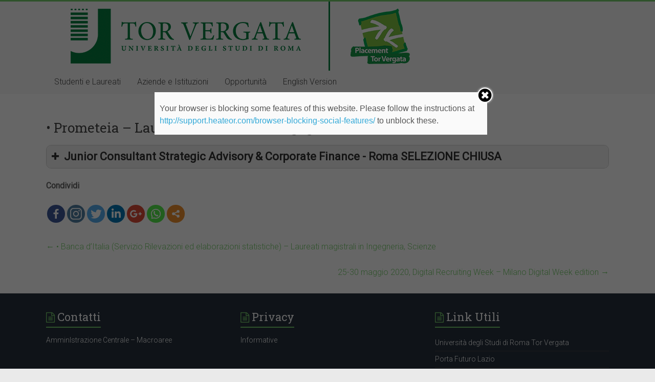

--- FILE ---
content_type: text/html; charset=UTF-8
request_url: https://placement.uniroma2.it/2020/05/18/prometeia-laureati-in-economia-ingegneria-3/
body_size: 11009
content:
<!DOCTYPE html>
<html lang="it-IT">
<head>

<!-- Google Tag Manager -->
<script>(function(w,d,s,l,i){w[l]=w[l]||[];w[l].push({'gtm.start':
new Date().getTime(),event:'gtm.js'});var f=d.getElementsByTagName(s)[0],
j=d.createElement(s),dl=l!='dataLayer'?'&l='+l:'';j.async=true;j.src=
'https://www.googletagmanager.com/gtm.js?id='+i+dl;f.parentNode.insertBefore(j,f);
})(window,document,'script','dataLayer','');</script>
<!-- End Google Tag Manager -->
<meta charset="UTF-8" />
<meta name="viewport" content="width=device-width, initial-scale=1">
<link rel="profile" href="http://gmpg.org/xfn/11" />
<link rel="pingback" href="https://placement.uniroma2.it/xmlrpc.php" />
<title>• Prometeia &#8211; Laureati in Economia, Ingegneria</title>
	<script type="text/javascript">function theChampLoadEvent(e){var t=window.onload;if(typeof window.onload!="function"){window.onload=e}else{window.onload=function(){t();e()}}}</script>
		<script type="text/javascript">var theChampDefaultLang = 'it_IT', theChampCloseIconPath = 'https://placement.uniroma2.it/wp-content/plugins/super-socializer/images/close.png';var heateorSsSDKBlockedMsg = `Your browser is blocking some features of this website. Please follow the instructions at <a href=\'http://support.heateor.com/browser-blocking-social-features/\' target=\'_blank\' style=\'color:#33a9d8\'>http://support.heateor.com/browser-blocking-social-features/</a> to unblock these.`</script>
		<script> var theChampSiteUrl = 'https://placement.uniroma2.it', theChampVerified = 0, theChampEmailPopup = 0; </script>
			<script> var theChampFBKey = '', theChampFBLang = 'it_IT', theChampFbLikeMycred = 0, theChampSsga = 0, theChampCommentNotification = 0, theChampHeateorFcmRecentComments = 0, theChampFbIosLogin = 0; </script>
						<script type="text/javascript">var theChampFBCommentUrl = 'https://placement.uniroma2.it/2020/05/18/prometeia-laureati-in-economia-ingegneria-3/'; var theChampFBCommentColor = ''; var theChampFBCommentNumPosts = ''; var theChampFBCommentWidth = '100%'; var theChampFBCommentOrderby = ''; var theChampCommentingTabs = "wordpress,facebook,googleplus,disqus", theChampGpCommentsUrl = 'https://placement.uniroma2.it/2020/05/18/prometeia-laureati-in-economia-ingegneria-3/', theChampDisqusShortname = '', theChampScEnabledTabs = 'wordpress,fb', theChampScLabel = 'Leave a reply', theChampScTabLabels = {"wordpress":"Default Comments (0)","fb":"Facebook Comments","googleplus":"G+ Comments","disqus":"Disqus Comments"}, theChampGpCommentsWidth = 0, theChampCommentingId = 'respond'</script>
						<script> var theChampSharingAjaxUrl = 'https://placement.uniroma2.it/wp-admin/admin-ajax.php', heateorSsUrlCountFetched = [], heateorSsSharesText = 'Shares', heateorSsShareText = 'Share', theChampPluginIconPath = 'https://placement.uniroma2.it/wp-content/plugins/super-socializer/images/logo.png', theChampHorizontalSharingCountEnable = 1, theChampVerticalSharingCountEnable = 0, theChampSharingOffset = -10, theChampCounterOffset = -10, theChampMobileStickySharingEnabled = 0, heateorSsCopyLinkMessage = "Link copied.";
		var heateorSsHorSharingShortUrl = "https://placement.uniroma2.it/2020/05/18/prometeia-laureati-in-economia-ingegneria-3/";var heateorSsVerticalSharingShortUrl = "https://placement.uniroma2.it/2020/05/18/prometeia-laureati-in-economia-ingegneria-3/";		</script>
			<style type="text/css">
	.the_champ_horizontal_sharing .theChampSharing{
					color: #fff;
				border-width: 0px;
		border-style: solid;
		border-color: transparent;
	}
		.the_champ_horizontal_sharing .theChampTCBackground{
		color:#666;
	}
		.the_champ_horizontal_sharing .theChampSharing:hover{
				border-color: transparent;
	}
	.the_champ_vertical_sharing .theChampSharing{
					color: #fff;
				border-width: 0px;
		border-style: solid;
		border-color: transparent;
	}
		.the_champ_vertical_sharing .theChampTCBackground{
		color:#666;
	}
		.the_champ_vertical_sharing .theChampSharing:hover{
				border-color: transparent;
	}
				div.the_champ_horizontal_sharing .the_champ_square_count{display: block}
			.the_champ_horizontal_sharing .the_champ_square_count{
			display:block;
			text-indent:0!important;
			visibility:hidden;
			background-color:#58B8F8!important;
			width:auto;
			height:auto;
			text-align:center;
			min-width:8px!important;
			padding:1px 4px!important;
			color:#fff!important;
			font-family:'Open Sans',arial,sans-serif!important;
			font-size:10px!important;
			font-weight:600!important;
			-webkit-border-radius:15px!important;
			border-radius:15px!important;
			-webkit-box-shadow:0 2px 2px rgba(0,0,0,.4);
			box-shadow:0 2px 2px rgba(0,0,0,.4);
			text-shadow:0 -1px 0 rgba(0,0,0,.2);
			line-height:14px!important;
			border:2px solid #fff!important;
			z-index:1;
			margin:2px auto!important;
			box-sizing:content-box!important
		}	</style>
	<link rel='dns-prefetch' href='//fonts.googleapis.com' />
<link rel='dns-prefetch' href='//s.w.org' />
<link rel="alternate" type="application/rss+xml" title=" &raquo; Feed" href="https://placement.uniroma2.it/feed/" />
<link rel="alternate" type="application/rss+xml" title=" &raquo; Feed dei commenti" href="https://placement.uniroma2.it/comments/feed/" />
<link rel="alternate" type="application/rss+xml" title=" &raquo; • Prometeia &#8211; Laureati in Economia, Ingegneria Feed dei commenti" href="https://placement.uniroma2.it/2020/05/18/prometeia-laureati-in-economia-ingegneria-3/feed/" />
		<script type="text/javascript">
			window._wpemojiSettings = {"baseUrl":"https:\/\/s.w.org\/images\/core\/emoji\/11.2.0\/72x72\/","ext":".png","svgUrl":"https:\/\/s.w.org\/images\/core\/emoji\/11.2.0\/svg\/","svgExt":".svg","source":{"concatemoji":"https:\/\/placement.uniroma2.it\/wp-includes\/js\/wp-emoji-release.min.js?ver=5.1.4"}};
			!function(a,b,c){function d(a,b){var c=String.fromCharCode;l.clearRect(0,0,k.width,k.height),l.fillText(c.apply(this,a),0,0);var d=k.toDataURL();l.clearRect(0,0,k.width,k.height),l.fillText(c.apply(this,b),0,0);var e=k.toDataURL();return d===e}function e(a){var b;if(!l||!l.fillText)return!1;switch(l.textBaseline="top",l.font="600 32px Arial",a){case"flag":return!(b=d([55356,56826,55356,56819],[55356,56826,8203,55356,56819]))&&(b=d([55356,57332,56128,56423,56128,56418,56128,56421,56128,56430,56128,56423,56128,56447],[55356,57332,8203,56128,56423,8203,56128,56418,8203,56128,56421,8203,56128,56430,8203,56128,56423,8203,56128,56447]),!b);case"emoji":return b=d([55358,56760,9792,65039],[55358,56760,8203,9792,65039]),!b}return!1}function f(a){var c=b.createElement("script");c.src=a,c.defer=c.type="text/javascript",b.getElementsByTagName("head")[0].appendChild(c)}var g,h,i,j,k=b.createElement("canvas"),l=k.getContext&&k.getContext("2d");for(j=Array("flag","emoji"),c.supports={everything:!0,everythingExceptFlag:!0},i=0;i<j.length;i++)c.supports[j[i]]=e(j[i]),c.supports.everything=c.supports.everything&&c.supports[j[i]],"flag"!==j[i]&&(c.supports.everythingExceptFlag=c.supports.everythingExceptFlag&&c.supports[j[i]]);c.supports.everythingExceptFlag=c.supports.everythingExceptFlag&&!c.supports.flag,c.DOMReady=!1,c.readyCallback=function(){c.DOMReady=!0},c.supports.everything||(h=function(){c.readyCallback()},b.addEventListener?(b.addEventListener("DOMContentLoaded",h,!1),a.addEventListener("load",h,!1)):(a.attachEvent("onload",h),b.attachEvent("onreadystatechange",function(){"complete"===b.readyState&&c.readyCallback()})),g=c.source||{},g.concatemoji?f(g.concatemoji):g.wpemoji&&g.twemoji&&(f(g.twemoji),f(g.wpemoji)))}(window,document,window._wpemojiSettings);
		</script>
		<style type="text/css">
img.wp-smiley,
img.emoji {
	display: inline !important;
	border: none !important;
	box-shadow: none !important;
	height: 1em !important;
	width: 1em !important;
	margin: 0 .07em !important;
	vertical-align: -0.1em !important;
	background: none !important;
	padding: 0 !important;
}
</style>
	<link rel='stylesheet' id='wp-block-library-css'  href='https://placement.uniroma2.it/wp-includes/css/dist/block-library/style.min.css?ver=5.1.4' type='text/css' media='all' />
<link rel='stylesheet' id='thickbox.css-css'  href='https://placement.uniroma2.it/wp-includes/js/thickbox/thickbox.css?ver=1.0' type='text/css' media='all' />
<link rel='stylesheet' id='dashicons-css'  href='https://placement.uniroma2.it/wp-includes/css/dashicons.min.css?ver=5.1.4' type='text/css' media='all' />
<link rel='stylesheet' id='thickbox-css'  href='https://placement.uniroma2.it/wp-includes/js/thickbox/thickbox.css?ver=5.1.4' type='text/css' media='all' />
<link rel='stylesheet' id='accelerate_style-css'  href='https://placement.uniroma2.it/wp-content/themes/accelerate/style.css?ver=5.1.4' type='text/css' media='all' />
<link rel='stylesheet' id='accelerate_googlefonts-css'  href='//fonts.googleapis.com/css?family=Roboto%3A400%2C300%2C100%7CRoboto+Slab%3A700%2C400&#038;ver=5.1.4' type='text/css' media='all' />
<link rel='stylesheet' id='accelerate-fontawesome-css'  href='https://placement.uniroma2.it/wp-content/themes/accelerate/fontawesome/css/font-awesome.css?ver=4.7.0' type='text/css' media='all' />
<link rel='stylesheet' id='the_champ_frontend_css-css'  href='https://placement.uniroma2.it/wp-content/plugins/super-socializer/css/front.css?ver=7.12.7' type='text/css' media='all' />
<link rel='stylesheet' id='the_champ_sharing_default_svg-css'  href='https://placement.uniroma2.it/wp-content/plugins/super-socializer/css/share-svg.css?ver=7.12.7' type='text/css' media='all' />
<script type='text/javascript' src='https://placement.uniroma2.it/wp-content/plugins/anything-popup/anything-popup.js?ver=5.1.4'></script>
<script type='text/javascript' src='https://placement.uniroma2.it/wp-includes/js/jquery/jquery.js?ver=1.12.4'></script>
<script type='text/javascript' src='https://placement.uniroma2.it/wp-includes/js/jquery/jquery-migrate.min.js?ver=1.4.1'></script>
<script type='text/javascript' src='https://placement.uniroma2.it/wp-content/themes/accelerate/js/accelerate-custom.js?ver=5.1.4'></script>
<!--[if lte IE 8]>
<script type='text/javascript' src='https://placement.uniroma2.it/wp-content/themes/accelerate/js/html5shiv.js?ver=3.7.3'></script>
<![endif]-->
<script type='text/javascript' src='https://placement.uniroma2.it/wp-content/plugins/spider-event-calendar/elements/calendar.js?ver=1.5.62'></script>
<script type='text/javascript' src='https://placement.uniroma2.it/wp-content/plugins/spider-event-calendar/elements/calendar-setup.js?ver=1.5.62'></script>
<script type='text/javascript' src='https://placement.uniroma2.it/wp-content/plugins/spider-event-calendar/elements/calendar_function.js?ver=1.5.62'></script>
<link rel='https://api.w.org/' href='https://placement.uniroma2.it/wp-json/' />
<link rel="EditURI" type="application/rsd+xml" title="RSD" href="https://placement.uniroma2.it/xmlrpc.php?rsd" />
<link rel="wlwmanifest" type="application/wlwmanifest+xml" href="https://placement.uniroma2.it/wp-includes/wlwmanifest.xml" /> 
<link rel='prev' title='• Banca d&#8217;Italia (Servizio Rilevazioni ed elaborazioni statistiche) &#8211; Laureati magistrali in Ingegneria, Scienze' href='https://placement.uniroma2.it/2020/05/18/banca-ditalia-dipartimento-informatica-laureati-magistrali-in-ingegneria-scienze-3/' />
<link rel='next' title='25-30 maggio 2020, Digital Recruiting Week &#8211; Milano Digital Week edition' href='https://placement.uniroma2.it/2020/05/19/25-30-maggio-2020-digital-recruiting-week-milano-digital-week-edition/' />
<meta name="generator" content="WordPress 5.1.4" />
<link rel="canonical" href="https://placement.uniroma2.it/2020/05/18/prometeia-laureati-in-economia-ingegneria-3/" />
<link rel='shortlink' href='https://placement.uniroma2.it/?p=15835' />
<link rel="alternate" type="application/json+oembed" href="https://placement.uniroma2.it/wp-json/oembed/1.0/embed?url=https%3A%2F%2Fplacement.uniroma2.it%2F2020%2F05%2F18%2Fprometeia-laureati-in-economia-ingegneria-3%2F" />
<link rel="alternate" type="text/xml+oembed" href="https://placement.uniroma2.it/wp-json/oembed/1.0/embed?url=https%3A%2F%2Fplacement.uniroma2.it%2F2020%2F05%2F18%2Fprometeia-laureati-in-economia-ingegneria-3%2F&#038;format=xml" />
  <script>
    var xx_cal_xx = '&';
  </script>
  		<style type="text/css"> .accelerate-button,blockquote,button,input[type=button],input[type=reset],input[type=submit]{background-color:#77cc6d}a{color:#77cc6d}#page{border-top:3px solid #77cc6d}#site-title a:hover{color:#77cc6d}#search-form span,.main-navigation a:hover,.main-navigation ul li ul li a:hover,.main-navigation ul li ul li:hover>a,.main-navigation ul li.current-menu-ancestor a,.main-navigation ul li.current-menu-item a,.main-navigation ul li.current-menu-item ul li a:hover,.main-navigation ul li.current_page_ancestor a,.main-navigation ul li.current_page_item a,.main-navigation ul li:hover>a,.main-small-navigation li:hover > a{background-color:#77cc6d}.site-header .menu-toggle:before{color:#77cc6d}.main-small-navigation li:hover{background-color:#77cc6d}.main-small-navigation ul>.current-menu-item,.main-small-navigation ul>.current_page_item{background:#77cc6d}.footer-menu a:hover,.footer-menu ul li.current-menu-ancestor a,.footer-menu ul li.current-menu-item a,.footer-menu ul li.current_page_ancestor a,.footer-menu ul li.current_page_item a,.footer-menu ul li:hover>a{color:#77cc6d}#featured-slider .slider-read-more-button,.slider-title-head .entry-title a{background-color:#77cc6d}a.slide-prev,a.slide-next,.slider-title-head .entry-title a{background-color:#77cc6d}#controllers a.active,#controllers a:hover{background-color:#77cc6d;color:#77cc6d}.format-link .entry-content a{background-color:#77cc6d}#secondary .widget_featured_single_post h3.widget-title a:hover,.widget_image_service_block .entry-title a:hover{color:#77cc6d}.pagination span{background-color:#77cc6d}.pagination a span:hover{color:#77cc6d;border-color:#77cc6d}#content .comments-area a.comment-edit-link:hover,#content .comments-area a.comment-permalink:hover,#content .comments-area article header cite a:hover,.comments-area .comment-author-link a:hover{color:#77cc6d}.comments-area .comment-author-link span{background-color:#77cc6d}#wp-calendar #today,.comment .comment-reply-link:hover,.nav-next a,.nav-previous a{color:#77cc6d}.widget-title span{border-bottom:2px solid #77cc6d}#secondary h3 span:before,.footer-widgets-area h3 span:before{color:#77cc6d}#secondary .accelerate_tagcloud_widget a:hover,.footer-widgets-area .accelerate_tagcloud_widget a:hover{background-color:#77cc6d}.footer-widgets-area a:hover{color:#77cc6d}.footer-socket-wrapper{border-top:3px solid #77cc6d}.footer-socket-wrapper .copyright a:hover{color:#77cc6d}a#scroll-up{background-color:#77cc6d}.entry-meta .byline i,.entry-meta .cat-links i,.entry-meta a,.post .entry-title a:hover{color:#77cc6d}.entry-meta .post-format i{background-color:#77cc6d}.entry-meta .comments-link a:hover,.entry-meta .edit-link a:hover,.entry-meta .posted-on a:hover,.main-navigation li.menu-item-has-children:hover,.entry-meta .tag-links a:hover{color:#77cc6d}.more-link span,.read-more{background-color:#77cc6d}@media (max-width: 768px){.better-responsive-menu .sub-toggle{background:#459a3b}}.woocommerce #respond input#submit, .woocommerce a.button, .woocommerce button.button, .woocommerce input.button, .woocommerce #respond input#submit.alt, .woocommerce a.button.alt, .woocommerce button.button.alt, .woocommerce input.button.alt,.woocommerce span.onsale {background-color: #77cc6d;}.woocommerce ul.products li.product .price .amount,.entry-summary .price .amount,.woocommerce .woocommerce-message::before{color: #77cc6d;},.woocommerce .woocommerce-message { border-top-color: #77cc6d;}</style>
		<!-- Tracking code easily added by NK Google Analytics -->
<script type="text/javascript">(function(i,s,o,g,r,a,m){i['GoogleAnalyticsObject']=r;i[r]=i[r]||function(){
  (i[r].q=i[r].q||[]).push(arguments)},i[r].l=1*new Date();a=s.createElement(o),
  m=s.getElementsByTagName(o)[0];a.async=1;a.src=g;m.parentNode.insertBefore(a,m)
  })(window,document,'script','https://www.google-analytics.com/analytics.js','ga');

  ga('create', 'UA-82255049-1', 'auto');
  ga('send', 'pageview');</script> 
<link rel="icon" href="https://placement.uniroma2.it/files/2016/11/cropped-LogoPlacement-32x32.jpg" sizes="32x32" />
<link rel="icon" href="https://placement.uniroma2.it/files/2016/11/cropped-LogoPlacement-192x192.jpg" sizes="192x192" />
<link rel="apple-touch-icon-precomposed" href="https://placement.uniroma2.it/files/2016/11/cropped-LogoPlacement-180x180.jpg" />
<meta name="msapplication-TileImage" content="https://placement.uniroma2.it/files/2016/11/cropped-LogoPlacement-270x270.jpg" />
		<style type="text/css" id="wp-custom-css">
			.entry-content a {
color: #32A432;
}
.entry-content a:hover {
color: #000000;
}
#header-text-nav-wrap {
	padding: 0;
}
.main-navigation {
    background-color: #F8F8F8;
    width: 100%;
}
#featured-slider a  {
color: #ffffff;
}

figure {
    margin: 0;
    text-align: left;
}

 .entry-meta {display: none}		</style>
		</head>
<body class="post-template-default single single-post postid-15835 single-format-standard wp-custom-logo no-sidebar-full-width better-responsive-menu wide">
<!-- Google Tag Manager (noscript) -->
<noscript><iframe src="https://www.googletagmanager.com/ns.html?id=GTM-N2WSFR4"
height="0" width="0" style="display:none;visibility:hidden"></iframe></noscript>
<!-- End Google Tag Manager (noscript) -->
<div id="page" class="hfeed site">
		<header id="masthead" class="site-header clearfix">

		<div id="header-text-nav-container" class="clearfix">

			
			<div class="inner-wrap">

				<div id="header-text-nav-wrap" class="clearfix">
					<div id="header-left-section">
													<div id="header-logo-image">
																<a href="https://placement.uniroma2.it/" class="custom-logo-link" rel="home" itemprop="url"><img width="734" height="135" src="https://placement.uniroma2.it/files/2023/06/cropped-2023_logo_placement_tor_vergata_per_sito.png" class="custom-logo" alt="" itemprop="logo" srcset="https://placement.uniroma2.it/files/2023/06/cropped-2023_logo_placement_tor_vergata_per_sito.png 734w, https://placement.uniroma2.it/files/2023/06/cropped-2023_logo_placement_tor_vergata_per_sito-300x55.png 300w" sizes="(max-width: 734px) 100vw, 734px" /></a>							</div><!-- #header-logo-image -->
												<div id="header-text" class="">
														<h3 id="site-title">
									<a href="https://placement.uniroma2.it/" title="" rel="home"></a>
								</h3>
													</div><!-- #header-text -->
					</div><!-- #header-left-section -->
					<div id="header-right-section">
									    	</div><!-- #header-right-section -->

			   </div><!-- #header-text-nav-wrap -->

			</div><!-- .inner-wrap -->

			
			<nav id="site-navigation" class="main-navigation inner-wrap clearfix" role="navigation">
				<h3 class="menu-toggle">Menu</h3>
				<div class="menu-nav_principale-container"><ul id="menu-nav_principale" class="menu"><li id="menu-item-517" class="menu-item menu-item-type-custom menu-item-object-custom menu-item-has-children menu-item-517"><a href="#">Studenti e Laureati</a>
<ul class="sub-menu">
	<li id="menu-item-19342" class="menu-item menu-item-type-post_type menu-item-object-page menu-item-19342"><a href="https://placement.uniroma2.it/nuovo-career-center-per-studenti-e-laureati/">&gt;&gt;Career Center per studenti e laureati&lt;&lt;</a></li>
	<li id="menu-item-3051" class="menu-item menu-item-type-post_type menu-item-object-page menu-item-3051"><a href="https://placement.uniroma2.it/career-day/">Career day</a></li>
	<li id="menu-item-19872" class="menu-item menu-item-type-post_type menu-item-object-page menu-item-19872"><a href="https://placement.uniroma2.it/condizione-occupazionale-dei-laureati-focus-tor-vergata-2021/">Condizione occupazionale dei laureati focus “Tor Vergata” 2021</a></li>
	<li id="menu-item-528" class="menu-item menu-item-type-post_type menu-item-object-page menu-item-528"><a href="https://placement.uniroma2.it/come-attivare-uno-stage/">Stage</a></li>
	<li id="menu-item-623" class="menu-item menu-item-type-post_type menu-item-object-page menu-item-623"><a href="https://placement.uniroma2.it/come-attivare-un-tirocinio-curriculare/">Tirocinio curriculare</a></li>
	<li id="menu-item-530" class="menu-item menu-item-type-post_type menu-item-object-page menu-item-530"><a href="https://placement.uniroma2.it/laureati/fare-impresa/">Fare Impresa</a></li>
	<li id="menu-item-523" class="menu-item menu-item-type-post_type menu-item-object-page menu-item-523"><a href="https://placement.uniroma2.it/studenti/studiare-e-lavorare-allestero/">Studiare e lavorare all&#8217;Estero</a></li>
	<li id="menu-item-529" class="menu-item menu-item-type-post_type menu-item-object-page menu-item-529"><a href="https://placement.uniroma2.it/laureati/formazione-post-laurea/">Formazione post-laurea</a></li>
	<li id="menu-item-522" class="menu-item menu-item-type-post_type menu-item-object-page menu-item-522"><a href="https://placement.uniroma2.it/studenti/apprendistato-di-alta-formazione-e-ricerca/">Apprendistato di Alta Formazione e Ricerca</a></li>
	<li id="menu-item-15336" class="menu-item menu-item-type-post_type menu-item-object-page menu-item-15336"><a href="https://placement.uniroma2.it/associazioni-studenti-laureati-tor-vergata/">Associazioni Studenti – Laureati Tor Vergata</a></li>
</ul>
</li>
<li id="menu-item-684" class="menu-item menu-item-type-custom menu-item-object-custom menu-item-has-children menu-item-684"><a href="#">Aziende e Istituzioni</a>
<ul class="sub-menu">
	<li id="menu-item-19208" class="menu-item menu-item-type-post_type menu-item-object-page menu-item-19208"><a href="https://placement.uniroma2.it/nuovo-career-center/">&gt;&gt;Career Center&lt;&lt;</a></li>
	<li id="menu-item-539" class="menu-item menu-item-type-post_type menu-item-object-page menu-item-539"><a href="https://placement.uniroma2.it/career-day/">Career day</a></li>
	<li id="menu-item-10890" class="menu-item menu-item-type-post_type menu-item-object-page menu-item-10890"><a href="https://placement.uniroma2.it/richiesta-elenchi-laureati/">Richiesta elenchi laureati</a></li>
	<li id="menu-item-535" class="menu-item menu-item-type-post_type menu-item-object-page menu-item-535"><a href="https://placement.uniroma2.it/pubblicare-una-offerta-di-lavoro/">Pubblicare una offerta di lavoro o di stage</a></li>
	<li id="menu-item-713" class="menu-item menu-item-type-post_type menu-item-object-page menu-item-713"><a href="https://placement.uniroma2.it/come-attivare-uno-stage-2/">Come attivare un tirocinio extracurriculare (Stage)</a></li>
	<li id="menu-item-719" class="menu-item menu-item-type-post_type menu-item-object-page menu-item-719"><a href="https://placement.uniroma2.it/come-attivare-un-tirocinio-curriculare-2/">Come attivare un tirocinio curriculare</a></li>
</ul>
</li>
<li id="menu-item-683" class="menu-item menu-item-type-custom menu-item-object-custom menu-item-has-children menu-item-683"><a href="#">Opportunità</a>
<ul class="sub-menu">
	<li id="menu-item-19851" class="menu-item menu-item-type-post_type menu-item-object-page menu-item-19851"><a href="https://placement.uniroma2.it/nuovo-career-center-per-studenti-e-laureati/">&gt;&gt;JOB OPPORTUNITIES E STAGE: Career Center per studenti e laureati&lt;&lt;</a></li>
	<li id="menu-item-685" class="menu-item menu-item-type-post_type menu-item-object-page menu-item-685"><a href="https://placement.uniroma2.it/career-day/">Career day</a></li>
	<li id="menu-item-542" class="menu-item menu-item-type-taxonomy menu-item-object-category menu-item-542"><a href="https://placement.uniroma2.it/category/news/">News</a></li>
	<li id="menu-item-15056" class="menu-item menu-item-type-taxonomy menu-item-object-category menu-item-15056"><a href="https://placement.uniroma2.it/category/eventi/">Eventi</a></li>
	<li id="menu-item-19199" class="menu-item menu-item-type-post_type menu-item-object-post menu-item-19199"><a href="https://placement.uniroma2.it/2025/11/08/servizio-career-coaching-in-collaborazione-con-porta-futuro-lazio/">Servizi di orientamento al lavoro e coaching in collaborazione con Porta Futuro Lazio</a></li>
	<li id="menu-item-543" class="menu-item menu-item-type-taxonomy menu-item-object-category menu-item-543"><a href="https://placement.uniroma2.it/category/bandi-e-borse-di-studio/">Bandi e Borse di studio</a></li>
	<li id="menu-item-686" class="menu-item menu-item-type-taxonomy menu-item-object-category menu-item-686"><a href="https://placement.uniroma2.it/category/premi-di-laurea/">Premi di Laurea</a></li>
</ul>
</li>
<li id="menu-item-16309" class="menu-item menu-item-type-custom menu-item-object-custom menu-item-16309"><a href="https://en.uniroma2.it/placement/">English Version</a></li>
</ul></div>			</nav>
		</div><!-- #header-text-nav-container -->

		
		
	</header>
			<div id="main" class="clearfix">
		<div class="inner-wrap clearfix">

			
	<div id="primary">
		<div id="content" class="clearfix">

						
				
<article id="post-15835" class="post-15835 post type-post status-publish format-standard hentry category-offerte-stage category-stage-economia category-stage-ingegneria tag-economia tag-finanza tag-ingegneria-gestionale tag-junior-consultant tag-prometeia tag-roma tag-stage tag-strategic-advisory-corporate-finance tag-universita-tor-vergata">
	
	
	<header class="entry-header">
		<h1 class="entry-title">
			• Prometeia &#8211; Laureati in Economia, Ingegneria		</h1>
	</header>

	<div class="entry-meta">	<span class="byline"><span class="author vcard"><i class="fa fa-user"></i><a class="url fn n" href="https://placement.uniroma2.it/author/placement/" title="placement">placement</a></span></span>
	<span class="cat-links"><i class="fa fa-folder-open"></i><a href="https://placement.uniroma2.it/category/offerte-stage/" rel="category tag">Offerte Stage</a>, <a href="https://placement.uniroma2.it/category/stage-economia/" rel="category tag">Stage Economia</a>, <a href="https://placement.uniroma2.it/category/stage-ingegneria/" rel="category tag">Stage Ingegneria</a></span>
		<span class="sep"><span class="post-format"><i class="fa "></i></span></span>

		<span class="posted-on"><a href="https://placement.uniroma2.it/2020/05/18/prometeia-laureati-in-economia-ingegneria-3/" title="09:47" rel="bookmark"><i class="fa fa-calendar-o"></i> <time class="entry-date published" datetime="2020-05-18T09:47:42+01:00">18 Maggio 2020</time><time class="updated" datetime="2020-09-16T13:24:31+01:00">16 Settembre 2020</time></a></span><span class="tag-links"><i class="fa fa-tags"></i><a href="https://placement.uniroma2.it/tag/economia/" rel="tag">economia</a>, <a href="https://placement.uniroma2.it/tag/finanza/" rel="tag">finanza</a>, <a href="https://placement.uniroma2.it/tag/ingegneria-gestionale/" rel="tag">ingegneria gestionale</a>, <a href="https://placement.uniroma2.it/tag/junior-consultant/" rel="tag">junior consultant</a>, <a href="https://placement.uniroma2.it/tag/prometeia/" rel="tag">prometeia</a>, <a href="https://placement.uniroma2.it/tag/roma/" rel="tag">roma</a>, <a href="https://placement.uniroma2.it/tag/stage/" rel="tag">stage</a>, <a href="https://placement.uniroma2.it/tag/strategic-advisory-corporate-finance/" rel="tag">Strategic Advisory &amp; Corporate Finance</a>, <a href="https://placement.uniroma2.it/tag/universita-tor-vergata/" rel="tag">università tor vergata</a></span></div>
	<div class="entry-content clearfix">
		<div class="su-spoiler su-spoiler-style-fancy su-spoiler-icon-plus su-spoiler-closed"><div class="su-spoiler-title" tabindex="0" role="button"><span class="su-spoiler-icon"></span>Junior Consultant Strategic Advisory &amp; Corporate Finance - Roma SELEZIONE CHIUSA</div><div class="su-spoiler-content su-clearfix">
<p><img class="alignleft" src="https://www.repubblicadeglistagisti.it/static/uploads/aziende/logo/6a70d750-CV-275407.jpeg" width="266" height="85" /></p>
<p>Pubblicato il 21/10/2019</p>
<p><strong>Tipo di Laurea</strong>: Ingegneria Gestionale, Economia, Finanza</p>
<p><strong>Prometeia</strong>, tra le principali società europee nelle soluzioni per il Risk e il Wealth Management e nei servizi per gli investitori istituzionali, cerca una risorsa da inserire nel team Strategic Advisory &amp; Corporate Finance. Il team offre i propri servizi principalmente agli intermediari finanziari attivi sul territorio nazionale, svolgendo progettualità in particolare nei seguenti ambiti:</p>
<ul>
<li>Strategic business planning: definizione di strategie aziendali e predisposizione di piani industriali</li>
<li>M&amp;A advisory: advisory in tutte le fasi di un’operazione di finanza straordinaria, dal market scouting alla valutazione di singoli asset / società, dal supporto operativo nell’iter del processo M&amp;A al supporto negoziale per la conclusione dei deals</li>
<li>Transformation management: ridisegno di modelli organizzativi e operativi, program management per operazioni di trasformazione, valutazione di soluzioni di sourcing</li>
</ul>
<p><strong>PRINCIPALI TASK:</strong></p>
<ul>
<li>Analisi dei contesti di operatività delle aziende clienti, delle loro performance storiche, dei principali trend del loro settore di operatività e della possibile evoluzione del loro core business</li>
<li>Supporto nella realizzazione di proiezioni economico-finanziarie e patrimoniali</li>
<li>Supporto nell’individuazione dei KPI più adeguati per il monitoraggio delle performance aziendali</li>
<li>Supporto nella valutazione del valore economico di operatori bancari e industriali, rami d’azienda, singoli portafogli, nel contesto di operazioni straordinarie</li>
<li>Redazione di documenti funzionali allo sviluppo commerciale e di expert opinion, in qualità di soggetto terzo indipendente</li>
<li>Predisposizione di modelli di stima e di analisi quantitative su aspetti economico-finanziari e patrimoniali</li>
<li>Utilizzo di software / piattaforme data provider, a supporto della predisposizione delle analisi valutative</li>
</ul>
<p><strong>FORMAZIONE ED ESPERIENZE:</strong></p>
<ul>
<li>Laurea con ottimi voti in materie economico/finanziarie e ingegneristiche gestionali</li>
<li>Conoscenza del settore bancario e finanziario territoriale (elemento distintivo di valutazione)</li>
<li>Buona conoscenza della lingua inglese e gradita la conoscenza di una seconda lingua straniera</li>
</ul>
<p><strong>SOFT SKILL:</strong></p>
<ul>
<li>Ottime capacità di analisi, problem solving, organizzazione del proprio lavoro, gestione del tempo e attitudine al lavoro di gruppo</li>
</ul>
<p><strong>COSA OFFRIAMO:</strong></p>
<p>Prometeia è sempre alla ricerca di persone con un forte spirito imprenditoriale e molto motivate. Curiosità e passione sono per noi valori da coltivare e per questo cerchiamo profili che vogliono mettersi in gioco e dare il proprio contributo all’innovazione. A loro offriamo un percorso formativo e di inserimento personalizzato e la possibilità di lavorare in un ambiente stimolante e dinamico in cui il confronto è considerato un valore.</p>
<p><strong>SEDE DI LAVORO</strong>: Roma</p>
<p><b>selezione chiusa</b></p>
<p><em>La nostra azienda promuove e rispetta le pari opportunità (L 903/77)</em></p>
</div></div>
<div style='clear: both'></div><div  class='the_champ_sharing_container the_champ_horizontal_sharing' super-socializer-data-href="https://placement.uniroma2.it/2020/05/18/prometeia-laureati-in-economia-ingegneria-3/"><div class='the_champ_sharing_title' style="font-weight:bold" >Condividi</div><ul  class="the_champ_sharing_ul"><li class="theChampSharingRound"><ss class="the_champ_square_count the_champ_facebook_count">&nbsp;</ss><i style="width:35px;height:35px;border-radius:999px;" alt="Facebook" Title="Facebook" class="theChampSharing theChampFacebookBackground" onclick='theChampPopup("https://www.facebook.com/sharer/sharer.php?u=https%3A%2F%2Fplacement.uniroma2.it%2F2020%2F05%2F18%2Fprometeia-laureati-in-economia-ingegneria-3%2F")'><ss style="display:block;border-radius:999px;" class="theChampSharingSvg theChampFacebookSvg"></ss></i></li><li class="theChampSharingRound"><ss class="the_champ_square_count the_champ_instagram_count">&nbsp;</ss><i style="width:35px;height:35px;border-radius:999px;" alt="Instagram" Title="Instagram" class="theChampSharing theChampInstagramBackground"><a href="https://www.instagram.com/" target="_blank"><ss style="display:block;border-radius:999px;" class="theChampSharingSvg theChampInstagramSvg"></ss></a></i></li><li class="theChampSharingRound"><ss class="the_champ_square_count the_champ_twitter_count">&nbsp;</ss><i style="width:35px;height:35px;border-radius:999px;" alt="Twitter" Title="Twitter" class="theChampSharing theChampTwitterBackground" onclick='theChampPopup("http://twitter.com/intent/tweet?text=%E2%80%A2%20Prometeia%20-%20Laureati%20in%20Economia%2C%20Ingegneria&url=https%3A%2F%2Fplacement.uniroma2.it%2F2020%2F05%2F18%2Fprometeia-laureati-in-economia-ingegneria-3%2F")'><ss style="display:block;border-radius:999px;" class="theChampSharingSvg theChampTwitterSvg"></ss></i></li><li class="theChampSharingRound"><ss class="the_champ_square_count the_champ_linkedin_count">&nbsp;</ss><i style="width:35px;height:35px;border-radius:999px;" alt="Linkedin" Title="Linkedin" class="theChampSharing theChampLinkedinBackground" onclick='theChampPopup("http://www.linkedin.com/shareArticle?mini=true&url=https%3A%2F%2Fplacement.uniroma2.it%2F2020%2F05%2F18%2Fprometeia-laureati-in-economia-ingegneria-3%2F&title=%E2%80%A2%20Prometeia%20-%20Laureati%20in%20Economia%2C%20Ingegneria")'><ss style="display:block;border-radius:999px;" class="theChampSharingSvg theChampLinkedinSvg"></ss></i></li><li class="theChampSharingRound"><ss class="the_champ_square_count the_champ_google_plus_count">&nbsp;</ss><i style="width:35px;height:35px;border-radius:999px;" alt="Google plus" Title="Google plus" class="theChampSharing theChampGoogleplusBackground" onclick='theChampPopup("https://plus.google.com/share?url=https%3A%2F%2Fplacement.uniroma2.it%2F2020%2F05%2F18%2Fprometeia-laureati-in-economia-ingegneria-3%2F")'><ss style="display:block;border-radius:999px;" class="theChampSharingSvg theChampGoogleplusSvg"></ss></i></li><li class="theChampSharingRound"><ss class="the_champ_square_count the_champ_whatsapp_count">&nbsp;</ss><i style="width:35px;height:35px;border-radius:999px;" alt="Whatsapp" Title="Whatsapp" class="theChampSharing theChampWhatsappBackground"><a href="https://api.whatsapp.com/send?text=%E2%80%A2%20Prometeia%20-%20Laureati%20in%20Economia%2C%20Ingegneria https%3A%2F%2Fplacement.uniroma2.it%2F2020%2F05%2F18%2Fprometeia-laureati-in-economia-ingegneria-3%2F" rel="nofollow noopener" target="_blank"><ss style="display:block" class="theChampSharingSvg theChampWhatsappSvg"></ss></a></i></li><li class="theChampSharingRound"><ss class="the_champ_square_count">&nbsp;</ss><i style="width:35px;height:35px;border-radius:999px;" title="More" alt="More" class="theChampSharing theChampMoreBackground" onclick="theChampMoreSharingPopup(this, 'https://placement.uniroma2.it/2020/05/18/prometeia-laureati-in-economia-ingegneria-3/', '%E2%80%A2%20Prometeia%20-%20Laureati%20in%20Economia%2C%20Ingegneria', '')" ><ss style="display:block" class="theChampSharingSvg theChampMoreSvg"></ss></i></li></ul><div style="clear:both"></div></div><div style='clear: both'></div>	</div>

	</article>
						<ul class="default-wp-page clearfix">
			<li class="previous"><a href="https://placement.uniroma2.it/2020/05/18/banca-ditalia-dipartimento-informatica-laureati-magistrali-in-ingegneria-scienze-3/" rel="prev"><span class="meta-nav">&larr;</span> • Banca d&#8217;Italia (Servizio Rilevazioni ed elaborazioni statistiche) &#8211; Laureati magistrali in Ingegneria, Scienze</a></li>
			<li class="next"><a href="https://placement.uniroma2.it/2020/05/19/25-30-maggio-2020-digital-recruiting-week-milano-digital-week-edition/" rel="next">25-30 maggio 2020, Digital Recruiting Week &#8211; Milano Digital Week edition <span class="meta-nav">&rarr;</span></a></li>
		</ul>
	
				
			
		</div><!-- #content -->
	</div><!-- #primary -->
	
		
	

		</div><!-- .inner-wrap -->
	</div><!-- #main -->	
			<footer id="colophon" class="clearfix">	
			<div class="footer-widgets-wrapper">
	<div class="inner-wrap">
		<div class="footer-widgets-area clearfix">
			<div class="tg-one-third">
				<aside id="text-5" class="widget widget_text"><h3 class="widget-title"><span>Contatti</span></h3>			<div class="textwidget"><p><a href="http://placement.uniroma2.it/?p=57">AmminIstrazione Centrale &#8211; Macroaree</a></p>
</div>
		</aside>			</div>
			<div class="tg-one-third">
				<aside id="text-6" class="widget widget_text"><h3 class="widget-title"><span>Privacy</span></h3>			<div class="textwidget"><p><a href="http://placement.uniroma2.it/?p=15007">Informative</a></p>
</div>
		</aside>			</div>
			<div class="tg-one-third tg-one-third-last">
				<aside id="text-4" class="widget widget_text"><h3 class="widget-title"><span>Link Utili</span></h3>			<div class="textwidget"><ul>
	<li><a href="http://web.uniroma2.it/" target="_blank">Università degli Studi di Roma Tor Vergata</a></li>
	<li><a href="http://portafuturolazio.it/" target="_blank">Porta Futuro Lazio</a></li>
	<li><a href="https://www.regione.lazio.it/" target="_blank">Regione Lazio</a></li>
 </ul></div>
		</aside>			</div>
		</div>
	</div>
</div>	
			<div class="footer-socket-wrapper clearfix">
				<div class="inner-wrap">
					<div class="footer-socket-area">
						<div class="copyright">Copyright &copy; 2026 <a href="https://placement.uniroma2.it/" title="" ><span></span></a>. Powered by <a href="http://wordpress.org" target="_blank" title="WordPress"><span>WordPress</span></a>. Theme: Accelerate by <a href="https://themegrill.com/themes/accelerate" target="_blank" title="ThemeGrill" rel="designer"><span>ThemeGrill</span></a>.</div>						<nav class="footer-menu" class="clearfix">
									    			</nav>
					</div>
				</div>
			</div>			
		</footer>
		<a href="#masthead" id="scroll-up"><i class="fa fa-long-arrow-up"></i></a>	
	</div><!-- #page -->
		<div id="fb-root"></div>
	<link rel='stylesheet' id='spcalendar-jos-css'  href='https://placement.uniroma2.it/wp-content/plugins/spider-event-calendar/elements/calendar-jos.css?ver=1.5.62' type='text/css' media='' />
<link rel='stylesheet' id='wp-color-picker-css'  href='https://placement.uniroma2.it/wp-admin/css/color-picker.min.css?ver=5.1.4' type='text/css' media='all' />
<link rel='stylesheet' id='su-icons-css'  href='https://placement.uniroma2.it/wp-content/plugins/shortcodes-ultimate/includes/css/icons.css?ver=1.1.5' type='text/css' media='all' />
<link rel='stylesheet' id='su-shortcodes-css'  href='https://placement.uniroma2.it/wp-content/plugins/shortcodes-ultimate/includes/css/shortcodes.css?ver=5.2.0' type='text/css' media='all' />
<script type='text/javascript'>
/* <![CDATA[ */
var thickboxL10n = {"next":"Succ. \u00bb","prev":"\u00ab Prec.","image":"Immagine","of":"di","close":"Chiudi","noiframes":"Questa funzionalit\u00e0 richiede il frame in linea. Hai gli iframe disabilitati o il browser non li supporta.","loadingAnimation":"https:\/\/placement.uniroma2.it\/wp-includes\/js\/thickbox\/loadingAnimation.gif"};
/* ]]> */
</script>
<script type='text/javascript' src='https://placement.uniroma2.it/wp-includes/js/thickbox/thickbox.js?ver=3.1-20121105'></script>
<script type='text/javascript' src='https://placement.uniroma2.it/wp-content/themes/accelerate/js/navigation.js?ver=5.1.4'></script>
<script type='text/javascript' src='https://placement.uniroma2.it/wp-content/plugins/super-socializer/js/front/social_login/general.js?ver=7.12.7'></script>
<script type='text/javascript' src='https://placement.uniroma2.it/wp-content/plugins/super-socializer/js/front/facebook/sdk.js?ver=7.12.7'></script>
<script type='text/javascript' src='https://placement.uniroma2.it/wp-content/plugins/super-socializer/js/front/facebook/commenting.js?ver=7.12.7'></script>
<script type='text/javascript' src='https://placement.uniroma2.it/wp-content/plugins/super-socializer/js/front/sharing/sharing.js?ver=7.12.7'></script>
<script type='text/javascript' src='https://placement.uniroma2.it/wp-includes/js/wp-embed.min.js?ver=5.1.4'></script>
<script type='text/javascript'>
/* <![CDATA[ */
var su_other_shortcodes = {"no_preview":"This shortcode doesn't work in live preview. Please insert it into editor and preview on the site."};
/* ]]> */
</script>
<script type='text/javascript' src='https://placement.uniroma2.it/wp-content/plugins/shortcodes-ultimate/assets/js/other-shortcodes.js?ver=5.2.0'></script>

<!-- Shortcodes Ultimate custom CSS - start -->
<style type="text/css">
.su-spoiler-title {
	position: relative;
	cursor: pointer;
	min-height: 20px;
	line-height: 20px;
	padding: 12px 12px 12px 34px;
	font-weight: bold;
	font-size: 22px;
}
.su-spoiler-icon {
	position: absolute;
	left: 7px;
	top: 12px;
	display: block;
	width: 20px;
	height: 20px;
	line-height: 21px;
	text-align: center;
	font-size: 18px;
	font-family: FontAwesome;
	font-weight: normal;
	font-style: normal;
	-webkit-font-smoothing: antialiased;
	}
	
.su-spoiler-style-fancy > .su-spoiler-title {
	border-bottom: 1px solid #ccc;
	-webkit-border-radius: 10px;
	-moz-border-radius: 10px;
	border-radius: 10px;
	background: #f0f0f0;
	font-size: 22px;
}
.su-spoiler-style-simple > .su-spoiler-title {
	border-bottom: 1px solid #ccc;
	-webkit-border-radius: 10px;
	-moz-border-radius: 10px;
	border-radius: 10px;
	background: #32CD32;
	font-size: 22px;
}
.su-spoiler-style-default > .su-spoiler-title {
	font-size: 20px;
	margin-bottom: -30px;
	}
.su-spoiler-style-default > .su-spoiler-content {
	margin-top: 30px;
	}
.su-tab {
	font-weight: bold;
	}
</style>
<!-- Shortcodes Ultimate custom CSS - end -->
</body>
</html>

--- FILE ---
content_type: text/plain
request_url: https://www.google-analytics.com/j/collect?v=1&_v=j102&a=307992387&t=pageview&_s=1&dl=https%3A%2F%2Fplacement.uniroma2.it%2F2020%2F05%2F18%2Fprometeia-laureati-in-economia-ingegneria-3%2F&ul=en-us%40posix&dt=%E2%80%A2%20Prometeia%20%E2%80%93%20Laureati%20in%20Economia%2C%20Ingegneria&sr=1280x720&vp=1280x720&_u=IEBAAEABAAAAACAAI~&jid=352439968&gjid=1931521512&cid=1939659709.1768470602&tid=UA-82255049-1&_gid=1085938745.1768470602&_r=1&_slc=1&z=1543167178
body_size: -452
content:
2,cG-P86NHB4W9J